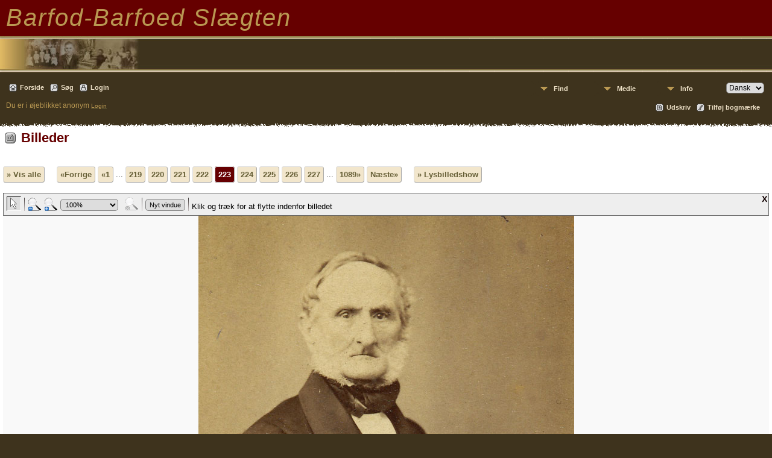

--- FILE ---
content_type: text/html;charset=UTF-8
request_url: https://stamtavle.barfod-barfoed.dk/showmedia.php?mediaID=571&tngpage=219
body_size: 4670
content:
<!DOCTYPE html PUBLIC "-//W3C//DTD XHTML 1.0 Transitional//EN" 
"http://www.w3.org/TR/xhtml1/DTD/xhtml1-transitional.dtd">

<html xmlns="http://www.w3.org/1999/xhtml">
<head>
<title>Billeder: Christen Hansen Barfoed: Slægten Barfod-Barfoed V13</title>
<meta name="Keywords" content="Dette er Barfod-Barfoed slægten på nettet. Vi har indtil nu indtastet de personer, som er registreret i vores nyeste slægtsbog, men mangler endnu at kontrollere indtastningen fuldstændigt. " />
<meta name="Description" content="Billeder: Christen Hansen Barfoed: Slægten Barfod-Barfoed V13" />
<meta property="og:title" content="Slægten Barfod-Barfoed V13"/>
<meta property="og:description" content="Billeder: Christen Hansen Barfoed"/>
<meta property="og:url" content="https://stamtavle.barfod-barfoed.dk//showmedia.php?mediaID=571" />
<meta property="og:type" content="website"/>
<meta property="og:image" content="https://stamtavle.barfod-barfoed.dk//picture/i415-2.jpg" />

<meta http-equiv="Content-type" content="text/html; charset=UTF-8" />
<link href="css/genstyle.css?v=13.1.2" rel="stylesheet" type="text/css" />
<link href="templates/template6/css/tngtabs2.css?v=13.1.2" rel="stylesheet" type="text/css" />
<link href="templates/template6/css/templatestyle.css?v=13.1.2" rel="stylesheet" type="text/css" />
<script src="https://code.jquery.com/jquery-3.4.1.min.js" type="text/javascript" integrity="sha384-vk5WoKIaW/vJyUAd9n/wmopsmNhiy+L2Z+SBxGYnUkunIxVxAv/UtMOhba/xskxh" crossorigin="anonymous"></script>
<script src="https://code.jquery.com/ui/1.12.1/jquery-ui.min.js" type="text/javascript" integrity="sha256-VazP97ZCwtekAsvgPBSUwPFKdrwD3unUfSGVYrahUqU=" crossorigin="anonymous"></script>
<script type="text/javascript" src="js/net.js"></script>
<link href="css/media.css" rel="stylesheet" type="text/css" />
<script type="text/javascript" src="js/slideshow.js"></script>
<script type="text/javascript">
var showmediaxmlfile = 'ajx_showmediaxml.php?';
</script>
<link href="templates/template6/css/mytngstyle.css?v=13.1.2" rel="stylesheet" type="text/css" />
<script type="text/javascript" src="js/tngmenuhover2.js"></script>
<script type="text/javascript">
// <![CDATA[
var tnglitbox;
var share = 0;
var closeimg = "img/tng_close.gif";
var smallimage_url = 'ajx_smallimage.php?';
var cmstngpath='';
var loadingmsg = 'Indlæser...';
var expand_msg = "Udvid";
var collapse_msg = "Fold sammen";
//]]>
</script>
<link rel="alternate" type="application/rss+xml" title="RSS" href="tngrss.php" />
<!-- The Next Generation of Genealogy Sitebuilding, v.13.1.2 (16 April 2022), Written by Darrin Lythgoe, 2001-2026 -->
</head>
<body id="bodytop" class="showmedia templatebody">
<table class="page">
  <tr class="row60">
    <td colspan="4" class="headertitle">


Barfod-Barfoed Slægten  <!-- Our Family History -->


    </td>
  </tr>
  <tr>
    <td class="titlemid">

        <img src="templates/template6/img/titlebottom.jpg" width="559" height="60" alt="" />

    </td>
  </tr>
  <tr>
    <td class="headerback">

<div class="menucontainer">
<div class="innercontainer">
<div class="icons">
 <a href="index.php"    title="Forside" class="tngsmallicon" id="home-smicon">Forside</a>
 <a href="searchform.php" onclick="return openSearch();"   title="Søg" class="tngsmallicon" id="search-smicon">Søg</a>
 <a href="#" onclick="return openLogin('ajx_login.php?p=');"   title="Login" class="tngsmallicon" id="log-smicon">Login</a>
&nbsp;
</div>
<ul class="tngdd  float-right" id="tngdd">
<li class="langmenu stubmenu"><br/></li>
<li><a href="#" class="menulink">Find</a>
<ul>
<li><a href="surnames.php"><span class="menu-icon" id="surnames-icon"></span> <span class="menu-label">Efternavne</span></a></li>
<li><a href="firstnames.php"><span class="menu-icon" id="firstnames-icon"></span> <span class="menu-label">Fornavne</span></a></li>
<li><a href="searchform.php"><span class="menu-icon" id="search-icon"></span> <span class="menu-label">Søg personer</span></a></li>
<li><a href="famsearchform.php"><span class="menu-icon" id="fsearch-icon"></span> <span class="menu-label">Søg familier</span></a></li>
<li><a href="searchsite.php"><span class="menu-icon" id="searchsite-icon"></span> <span class="menu-label">Søg websted</span></a></li>
<li><a href="places.php"><span class="menu-icon" id="places-icon"></span> <span class="menu-label">Steder</span></a></li>
<li><a href="anniversaries.php"><span class="menu-icon" id="dates-icon"></span> <span class="menu-label">Datoer</span></a></li>
<li><a href="calendar.php?m=02"><span class="menu-icon" id="calendar-icon"></span> <span class="menu-label">Kalender</span></a></li>
<li><a href="cemeteries.php"><span class="menu-icon" id="cemeteries-icon"></span> <span class="menu-label">Kirkegårde</span></a></li>
<li><a href="bookmarks.php"><span class="menu-icon" id="bookmarks-icon"></span> <span class="menu-label">Bogmærker</span></a></li>
</ul>
</li>
<li><a href="#" class="menulink">Medie</a>
<ul>
<li><a href="browsemedia.php?mediatypeID=photos"><span class="menu-icon" id="photos-icon"></span> <span class="menu-label">Billeder</span></a></li>
<li><a href="browsemedia.php?mediatypeID=documents"><span class="menu-icon" id="documents-icon"></span> <span class="menu-label">Dokumenter</span></a></li>
<li><a href="browsemedia.php?mediatypeID=headstones"><span class="menu-icon" id="headstones-icon"></span> <span class="menu-label">Gravsten</span></a></li>
<li><a href="browsemedia.php?mediatypeID=histories"><span class="menu-icon" id="histories-icon"></span> <span class="menu-label">Fortællinger</span></a></li>
<li><a href="browsemedia.php?mediatypeID=recordings"><span class="menu-icon" id="recordings-icon"></span> <span class="menu-label">Optagelser</span></a></li>
<li><a href="browsemedia.php?mediatypeID=videos"><span class="menu-icon" id="videos-icon"></span> <span class="menu-label">Videoer</span></a></li>
<li><a href="browsealbums.php"><span class="menu-icon" id="albums-icon"></span> <span class="menu-label">Albummer</span></a></li>
<li><a href="browsemedia.php"><span class="menu-icon" id="media-icon"></span> <span class="menu-label">Alle medier</span></a></li>
</ul>
</li>
<li><a href="#" class="menulink">Info</a>
<ul>
<li><a href="whatsnew.php"><span class="menu-icon" id="whatsnew-icon"></span> <span class="menu-label">Nyheder</span></a></li>
<li><a href="mostwanted.php"><span class="menu-icon" id="mw-icon"></span> <span class="menu-label">Mest Eftersøgte</span></a></li>
<li><a href="reports.php"><span class="menu-icon" id="reports-icon"></span> <span class="menu-label">Rapporter</span></a></li>
<li><a href="statistics.php"><span class="menu-icon" id="stats-icon"></span> <span class="menu-label">Databasestatistik</span></a></li>
<li><a href="browsetrees.php"><span class="menu-icon" id="trees-icon"></span> <span class="menu-label">Træer</span></a></li>
<li><a href="browsebranches.php"><span class="menu-icon" id="branches-icon"></span> <span class="menu-label">Grene</span></a></li>
<li><a href="browsenotes.php"><span class="menu-icon" id="notes-icon"></span> <span class="menu-label">Notater</span></a></li>
<li><a href="browsesources.php"><span class="menu-icon" id="sources-icon"></span> <span class="menu-label">Kilder</span></a></li>
<li><a href="browserepos.php"><span class="menu-icon" id="repos-icon"></span> <span class="menu-label">Arkiver</span></a></li>
<li><a href="browse_dna_tests.php"><span class="menu-icon" id="dna-icon"></span> <span class="menu-label">DNA-tests</span></a></li>
<li><a href="suggest.php?page=Billeder%3A+Christen+Hansen+Barfoed"><span class="menu-icon" id="contact-icon"></span> <span class="menu-label">Kontakt</span></a></li>
</ul>
</li>
<li class="langmenu">
<form action="savelanguage2.php" method="get" name="tngmenu1">
<select name="newlanguage1" id="newlanguage1" style="font-size:9pt;" onchange="document.tngmenu1.submit();"><option value="3" selected="selected">Dansk</option>
<option value="4">English</option>
</select>
<input type="hidden" name="instance" value="1" /></form>
</li>
</ul>
</div>
</div>
<div id="searchdrop" class="slidedown" style="display:none;"><a href="#" onclick="jQuery('#searchdrop').slideUp(200);return false;" style="float:right"><img src="img/tng_close.gif" alt=""/></a><span class="subhead"><strong>Søg</strong> | <a href="searchform.php">Avanceret søgning</a> | <a href="famsearchform.php">Søg familier</a> | <a href="searchsite.php">Søg websted</a></span><br/><br/><form action="search.php" method="get">

<label for="searchfirst">Fornavn: </label><input type="text" name="myfirstname" id="searchfirst"/> &nbsp;
<label for="searchlast">Efternavn: </label><input type="text" name="mylastname" id="searchlast"/> &nbsp;
<label for="searchid">ID: </label><input type="text" class="veryshortfield" name="mypersonid" id="searchid"/> &nbsp;
<input type="hidden" name="idqualify" value="equals"/>
<input type="submit" value="Søg"/></form></div><div class="icons-rt"> <a href="#" onclick="newwindow=window.open('/showmedia.php?mediaID=571&amp;tngpage=219&amp;tngprint=1','tngprint','width=850,height=600,status=no,resizable=yes,scrollbars=yes'); newwindow.focus(); return false;"  rel="nofollow" title="Udskriv" class="tngsmallicon" id="print-smicon">Udskriv</a>
 <a href="#" onclick="tnglitbox = new LITBox('ajx_addbookmark.php?p=',{width:350,height:100}); return false;"   title="Tilføj bogmærke" class="tngsmallicon" id="bmk-smicon">Tilføj bogmærke</a>
</div>
<script type="text/javascript">var tngdd=new tngdd.dd("tngdd");tngdd.init("tngdd","menuhover");</script>
<span class="headertext">Du er i øjeblikket anonym</span>&nbsp;<a href="login.php"><span class="headertext-sm">Login</span></a>
    </td>
  </tr>
  <tr>
   <td colspan="4" class="gradient">
	&nbsp;
    </td>
  </tr>
  <tr class="tablebkground">
    <td colspan="4" class="padding" style="border-collapse:separate">
<!-- end topmenu template 6 --><script type="text/javascript">
var browser;
if (parseInt(navigator.appVersion) > 3) 
    if (navigator.appName == 'Netscape') 
        // Firefox
        if (navigator.userAgent.indexOf('Firefox') != -1) 
            browser = 'ff';

	// Safari
	else if (navigator.userAgent.indexOf('Safari') != -1) 
	    browser = 'safari';

        // Mozilla
        else 
            browser = 'moz';

    // IE
    else if (navigator.appName.indexOf('Microsoft') != -1) 
        browser = 'ie';

    // Opera
    else if (navigator.appName == 'Opera') 
	browser = 'opera';

function calcHeight(maxHeight) {
    var iframe = document.getElementById('iframe1');

    // call the resizer to size the image based on the actual dimensions of the iframe
    iframe.contentWindow.document.getElementById('imgviewer').resize(maxHeight);

    var titleHeight = 0;
    if(iframe.contentWindow.document.getElementById('img_desc'))
    	titleHeight += iframe.contentWindow.document.getElementById('img_desc').clientHeight;  //title
    if(iframe.contentWindow.document.getElementById('img_notes'))
    	titleHeight += iframe.contentWindow.document.getElementById('img_notes').clientHeight;  //description
    if(titleHeight) 
    	titleHeight += 30;  //this is for the space between the title and description paragraphs

    // now that the width of the image has been determined, we can set the height
    imgHeight = iframe.contentWindow.document.getElementById('theimage').height + 60 + titleHeight;

    // set the height of the iframe
    if (maxHeight == 1)
		iframe.height = imgHeight;
    else
		iframe.height = maxHeight + 25;

    // erase the 'please wait' message
    document.getElementById('loadingdiv2').style.display = 'none';
}
</script><h1 class="header"><span class="headericon" id="photos-hdr-icon"></span>Billeder</h1>
<div>
<p class="normal" style="margin-top:2.5em"><a href="browsemedia.php?mediatypeID=photos&amp;offset=200&amp;tngpage=5&amp;tnggallery=" class="snlink">&raquo; Vis alle</a>  &nbsp;&nbsp;&nbsp;<span class="normal"> <a href="showmedia.php?mediaID=33&amp;tngpage=222" class="snlink" title="Forrige">&laquo;Forrige</a>   <a href="showmedia.php?mediaID=30&amp;tngpage=1" class="snlink" title="Første side">&laquo;1</a> ...  <a href="showmedia.php?mediaID=59&amp;tngpage=219" class="snlink" title="219">219</a>  <a href="showmedia.php?mediaID=61&amp;tngpage=220" class="snlink" title="220">220</a>  <a href="showmedia.php?mediaID=553&amp;tngpage=221" class="snlink" title="221">221</a>  <a href="showmedia.php?mediaID=33&amp;tngpage=222" class="snlink" title="222">222</a>  <span class="snlink snlinkact">223</span>  <a href="showmedia.php?mediaID=1536&amp;tngpage=224" class="snlink" title="224">224</a>  <a href="showmedia.php?mediaID=1537&amp;tngpage=225" class="snlink" title="225">225</a>  <a href="showmedia.php?mediaID=418&amp;tngpage=226" class="snlink" title="226">226</a>  <a href="showmedia.php?mediaID=524&amp;tngpage=227" class="snlink" title="227">227</a>  ... <a href="showmedia.php?mediaID=1517&amp;tngpage=1089" class="snlink" title="Sidste side">1089&raquo;</a>   <a href="showmedia.php?mediaID=1536&amp;tngpage=224" class="snlink" title="Næste">Næste&raquo;</a> </span> &nbsp;&nbsp;&nbsp; <a href="#" onclick="return start();" class="snlink">&raquo; Lysbilledshow</a>
</p><div id="loadingdiv2" class="rounded10" style="position:static;">Indlæser...</div><iframe name="iframe1" id="iframe1" src="img_viewer.php?mediaID=571&amp;medialinkID=" width="100%" height="1" onload="calcHeight(1)" frameborder="0" marginheight="0" marginwidth="0" scrolling="no"></iframe><p class="subhead"><strong>Christen Hansen Barfoed</strong></p>
<br /><br /><br />
<table border="0" cellspacing="1" cellpadding="4" width="100%" class="whiteback">
<tr><td style="width:100px" class="fieldnameback fieldname">Filnavn</td><td class="databack">i415-2.jpg</td></tr>
<tr><td style="width:100px" class="fieldnameback fieldname">Filstørrelse</td><td class="databack">106.61k</td></tr>
<tr><td style="width:100px" class="fieldnameback fieldname">Størrelse</td><td class="databack">623 x 891</td></tr>
<tr><td style="width:100px" class="fieldnameback fieldname">Knyttet til</td><td class="databack"><a href="getperson.php?personID=I415&amp;tree=barfod1">Christen Hansen Barfoed</a></td></tr>
</table>
<br/><p class="normal"><a href="browsemedia.php?mediatypeID=photos&amp;offset=200&amp;tngpage=5&amp;tnggallery=" class="snlink">&raquo; Vis alle</a>  &nbsp;&nbsp;&nbsp;<span class="normal"> <a href="showmedia.php?mediaID=33&amp;tngpage=222" class="snlink" title="Forrige">&laquo;Forrige</a>   <a href="showmedia.php?mediaID=30&amp;tngpage=1" class="snlink" title="Første side">&laquo;1</a> ...  <a href="showmedia.php?mediaID=59&amp;tngpage=219" class="snlink" title="219">219</a>  <a href="showmedia.php?mediaID=61&amp;tngpage=220" class="snlink" title="220">220</a>  <a href="showmedia.php?mediaID=553&amp;tngpage=221" class="snlink" title="221">221</a>  <a href="showmedia.php?mediaID=33&amp;tngpage=222" class="snlink" title="222">222</a>  <span class="snlink snlinkact">223</span>  <a href="showmedia.php?mediaID=1536&amp;tngpage=224" class="snlink" title="224">224</a>  <a href="showmedia.php?mediaID=1537&amp;tngpage=225" class="snlink" title="225">225</a>  <a href="showmedia.php?mediaID=418&amp;tngpage=226" class="snlink" title="226">226</a>  <a href="showmedia.php?mediaID=524&amp;tngpage=227" class="snlink" title="227">227</a>  ... <a href="showmedia.php?mediaID=1517&amp;tngpage=1089" class="snlink" title="Sidste side">1089&raquo;</a>   <a href="showmedia.php?mediaID=1536&amp;tngpage=224" class="snlink" title="Næste">Næste&raquo;</a> </span> &nbsp;&nbsp;&nbsp; <a href="#" onclick="return start();" class="snlink">&raquo; Lysbilledshow</a>
</p><br/>
</div>
<br/><br/>
<!-- begin footer -->
		</td>
	</tr>
	
	<tr>
		<td colspan="4" class="gradientup">&nbsp;</td>
	</tr>
	<tr>
		<td colspan="4" class="headerback">
		    <div class="footer">
			<p class="smaller center">Webstedet drives af <a href="https://tngsitebuilding.com" class="footer" target="_blank" title="Learn more about TNG">The Next Generation of Genealogy Sitebuilding</a> v. 13.1.2,  forfattet af Darrin Lythgoe  &copy; 2001-2026.</p>
<p class="smaller center">Opdateres af <a href="suggest.php?" class="footer" title="Kontakt">Flemming Barfod</a>.</p>
			</div>
		</td>
	</tr>
</table>

<!-- end footer for template 6 --><script type="text/javascript">
//<![CDATA[
var timeoutID;
var myslides;
var resumemsg='&gt; Genoptag lysbilledshow';;
var slidestopmsg = '&gt; Pause lysbilledshow';
var startmsg='&gt; Lysbilledshow';
var plussecsmsg = "plus 0.5 sekunder";
var minussecsmsg = "minus 0.5 sekunder";
var slidesecsmsg = "Sekunder for hvert billede:";

repeat = false;

function start() {
tnglitbox = new LITBox("ajx_slideshow.php?mediaID=571&medialinkID=&albumlinkID=&cemeteryID=",{width:900,height:675,title:'Billeder',onremove:function(){tnglitbox=null;timeoutID=null;},doneLoading:startSlides});
jQuery('#slidetoggle').click(function() {stopshow();return false;});
return false;}

function startSlides() {
myslides = new Slideshow({timeout:3000, startingID:'571', mediaID:'1536', medialinkID:'', albumlinkID:'', cemeteryID:''});
}
//]]>
</script>
<script type="text/javascript" src="js/litbox.js"></script>
</body>
</html>


--- FILE ---
content_type: text/html;charset=UTF-8
request_url: https://stamtavle.barfod-barfoed.dk/img_viewer.php?mediaID=571&medialinkID=
body_size: 1360
content:
<!DOCTYPE html PUBLIC "-//W3C//DTD XHTML 1.0 Transitional//EN" 
"http://www.w3.org/TR/xhtml1/DTD/xhtml1-transitional.dtd">

<html xmlns="http://www.w3.org/1999/xhtml">
<head>
<title>Christen Hansen Barfoed: Slægten Barfod-Barfoed V13</title>
<meta name="Keywords" content="Dette er Barfod-Barfoed slægten på nettet. Vi har indtil nu indtastet de personer, som er registreret i vores nyeste slægtsbog, men mangler endnu at kontrollere indtastningen fuldstændigt. " />
<meta name="Description" content="Christen Hansen Barfoed: Slægten Barfod-Barfoed V13" />
<meta http-equiv="Content-type" content="text/html; charset=UTF-8" />
<meta name="robots" content="noindex,nofollow" />
<link href="css/genstyle.css?v=13.1.2" rel="stylesheet" type="text/css" />
<link href="templates/template6/css/templatestyle.css?v=13.1.2" rel="stylesheet" type="text/css" />
<script src="https://code.jquery.com/jquery-3.4.1.min.js" type="text/javascript" integrity="sha384-vk5WoKIaW/vJyUAd9n/wmopsmNhiy+L2Z+SBxGYnUkunIxVxAv/UtMOhba/xskxh" crossorigin="anonymous"></script>
<script src="https://code.jquery.com/ui/1.12.1/jquery-ui.min.js" type="text/javascript" integrity="sha256-VazP97ZCwtekAsvgPBSUwPFKdrwD3unUfSGVYrahUqU=" crossorigin="anonymous"></script>
<script type="text/javascript" src="js/net.js"></script>
<link href="css/img_viewer.css" rel="stylesheet" type="text/css">
<script type="text/javascript" src="js/img_viewer.js"></script><link href="templates/template6/css/mytngstyle.css?v=13.1.2" rel="stylesheet" type="text/css" />
<script type="text/javascript" src="js/tngmenuhover2.js"></script>
<script type="text/javascript">
// <![CDATA[
var tnglitbox;
var share = 0;
var closeimg = "img/tng_close.gif";
var smallimage_url = 'ajx_smallimage.php?';
var cmstngpath='';
var loadingmsg = 'Indlæser...';
var expand_msg = "Udvid";
var collapse_msg = "Fold sammen";
//]]>
</script>
<link rel="alternate" type="application/rss+xml" title="RSS" href="tngrss.php" />
<!-- The Next Generation of Genealogy Sitebuilding, v.13.1.2 (16 April 2022), Written by Darrin Lythgoe, 2001-2026 -->
</head>
<body style="background-image: none"><div id="imgviewer" width="100%"><map name="imgMapViewer" id="imgMapViewer"></map>
</div>
<script type="text/javascript">
var magmode_msg = "Forstørrelse";
var zoomin_msg = "Zoom ind";
var zoomout_msg = "Zoom ud";
var panmode_msg = "Panorering";
var pan_msg = "Klik og træk for at flytte indenfor billedet";
var magnifyreg_msg = "Klik for at forstørre en del af billedet";
var fw_msg = "Tilpas bredde";
var fh_msg = "Tilpas højde";
var nw_msg = "Nyt vindue";
var opennw_msg = "Åben billede i nyt vindue";
var imgctrls_msg = "Aktiver billedværktøjer";
var vwrctrls_msg = "Aktiver billedvisningsværktøjer";
var close_msg = "Luk billedfremviseren";
var imgnewwin_url = "img_newwin.php?";
var rectangles = new Array();
var rect;
if(parent.document.getElementById(window.name)) {viewer = imageViewer("imgviewer", "picture/i415-2.jpg", "623", "891", 0, "571", "", "Christen+Hansen+Barfoed", rectangles);}
</script>
</body>
</html>